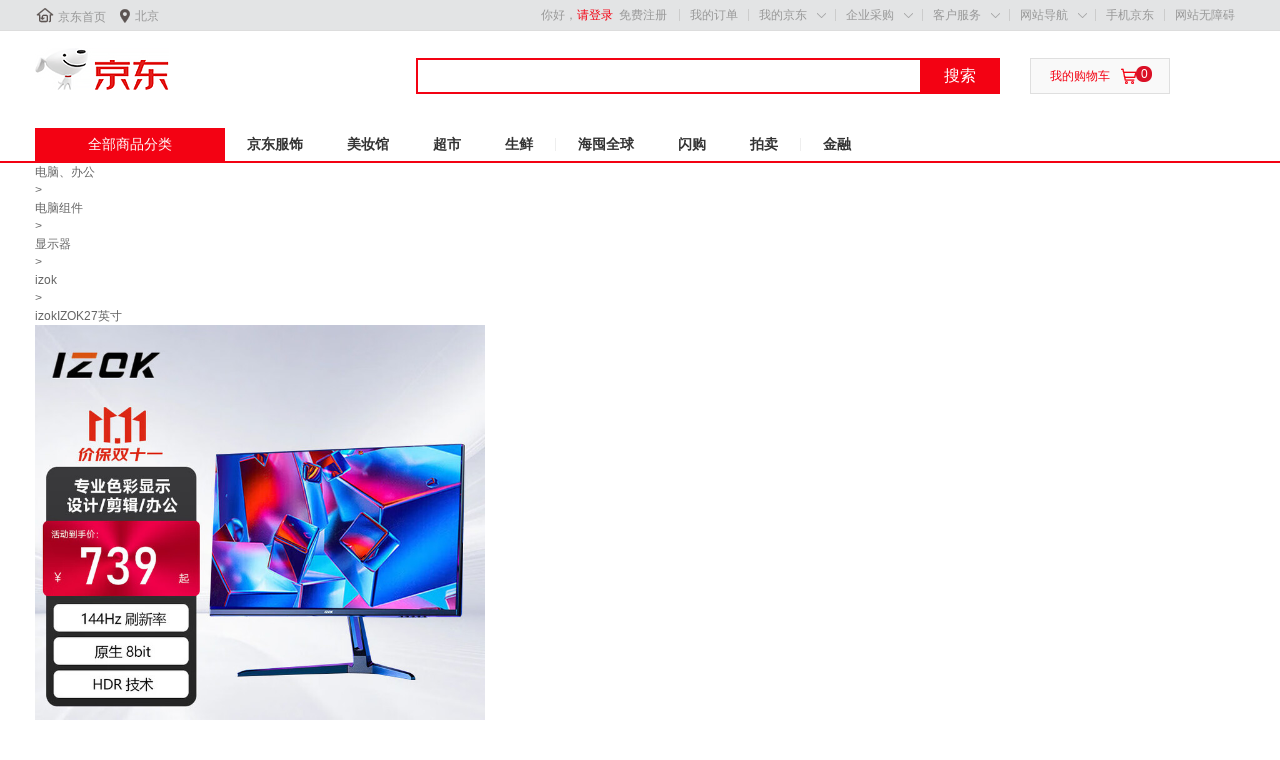

--- FILE ---
content_type: text/html; charset=utf-8
request_url: https://union-click.jd.com/sem.php?unionId=281&siteid=20170818001&to=https://item.jd.com/100025847587.html
body_size: 2680
content:
<!DOCTYPE html PUBLIC "-//W3C//DTD XHTML 1.0 Transitional//EN" "http://www.w3.org/TR/xhtml1/DTD/xhtml1-transitional.dtd"><html xmlns="http://www.w3.org/1999/xhtml"><head><meta name="renderer" content="webkit"><title>京东网上商城</title></head><body><script language='javascript' type='text/javascript'>function htmlspecialchars(str){  str = str.replace(/</g, '&lt;'); str = str.replace(/>/g, '&gt;'); str = str.replace(/"/g, '&quot;'); str = str.replace(/'/g, '&#039;'); return str; } var CookieAds={enabled:function(e){var c=!1;'string'===typeof this.get(e)&&(c=!0);return c},set:function(e,c,b){b=b||{};b.domain=b.domain||'';b.path=b.path||'/';b.expires=b.expires||31536E6;if('number'==typeof b.expires){var d=new Date;d.setTime(d.getTime()+b.expires)}document.cookie=e+'='+c+';expires='+d.toGMTString()+(b.domain?';domain='+b.domain:'')+';path='+b.path},get:function(e){e=encodeURIComponent(e)+'=';var c=document.cookie.indexOf(e),b=null;-1<c&&(b=document.cookie.indexOf(';',c),-1==b&& (b=document.cookie.length),b=decodeURIComponent(document.cookie.substring(c+e.length,b)));return b},uuid:function(){var e=Math.round(2147483647*Math.random()),c;c={};var b=window,d=b.navigator,b=b.screen,f=document;c.D=b?b.width+'x'+b.height:'-';c.C=b?b.colorDepth+'-bit':'-';c.language=(d&&(d.language||d.browserLanguage)||'-').toLowerCase();c.javaEnabled=d&&d.javaEnabled()?1:0;c.characterSet=f.characterSet||f.charset||'-';d=window.navigator;c=d.appName+d.version+c.language+d.platform+d.userAgent+ c.javaEnabled+c.D+c.C+(document.cookie?document.cookie:'')+(document.referrer?document.referrer:'');d=c.length;for(b=window.history.length;0<b;)c+=b--^d++;return e^0},initjda:function(){var e;this.enabled('__jda')||(a=Date.parse(new Date).toString().substring(0,10),e=this.uuid(),this.set('__jda','123.'+e+'.'+a+'.'+a+'.'+a+'.0',{expires:15552E6,domain:'.jd.com'}));return e}};CookieAds.initjda(); hrl='https://union-click.jd.com/jda?p=JF8BAGgAHFwQXQcyVF9tD04UBW0LK1MTXwQCUG4ZVxNJXF9RXh5UHw0cSgYYXBcIWDoXSQVJQwYDVV9eDEISBWsBHURMGFpfZG5ZC0weB2g4GFIVbQUDVFhcAUseAm4IK1sUbURWCFteDkMXAQ&sem=1&a=fCg9UgoiAwwHO1BcXkQYFFlicHF0e15eR1ozVRBSUll%2bAQAPDSwjLw%3d%3d&ext=&refer=norefer' ;(function (){ if (top.location != self.location) { return false; } var tu = unescape(self.location); if (htmlspecialchars(tu).length != tu.length) { exit; }if (tu && ((tu.indexOf("http://union-click.jd.com/")===0) || (tu.indexOf("https://union-click.jd.com/")===0))) { if (!window.attachEvent) {document.write('<input style="display:none" type="button" id="exe" value="" onclick="window.location=\''+hrl+'\'">'); document.getElementById('exe').click(); } else { document.write('<a style="display:none" href="'+hrl+'" id="exe"></a>'); document.getElementById('exe').click();} }})(hrl);</script></body></html>